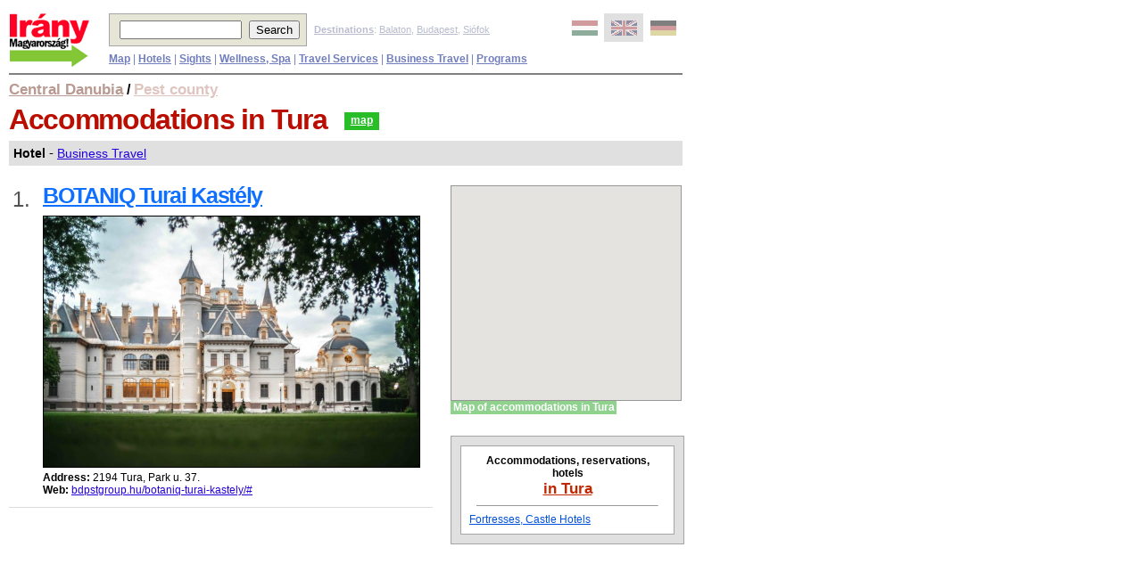

--- FILE ---
content_type: text/html; charset=UTF-8
request_url: http://www.1hungary.com/search/tura/lodging-p1/
body_size: 17258
content:
<!DOCTYPE html PUBLIC "-//W3C//DTD XHTML 1.0 Transitional//EN" "http://www.w3.org/TR/xhtml1/DTD/xhtml1-transitional.dtd"><html xmlns="http://www.w3.org/1999/xhtml" xml:lang="en" lang="en">
	<head>

<!-- Quantcast Choice. Consent Manager Tag v2.0 (for TCF 2.0) -->
<script type="text/javascript" async=true>
(function() {
  var host = window.location.hostname;
  var element = document.createElement('script');
  var firstScript = document.getElementsByTagName('script')[0];
  var url = 'https://quantcast.mgr.consensu.org'
    .concat('/choice/', 'sf-BHZsMH90XH', '/', host, '/choice.js')
  var uspTries = 0;
  var uspTriesLimit = 3;
  element.async = true;
  element.type = 'text/javascript';
  element.src = url;

  firstScript.parentNode.insertBefore(element, firstScript);

  function makeStub() {
    var TCF_LOCATOR_NAME = '__tcfapiLocator';
    var queue = [];
    var win = window;
    var cmpFrame;

    function addFrame() {
      var doc = win.document;
      var otherCMP = !!(win.frames[TCF_LOCATOR_NAME]);

      if (!otherCMP) {
        if (doc.body) {
          var iframe = doc.createElement('iframe');

          iframe.style.cssText = 'display:none';
          iframe.name = TCF_LOCATOR_NAME;
          doc.body.appendChild(iframe);
        } else {
          setTimeout(addFrame, 5);
        }
      }
      return !otherCMP;
    }

    function tcfAPIHandler() {
      var gdprApplies;
      var args = arguments;

      if (!args.length) {
        return queue;
      } else if (args[0] === 'setGdprApplies') {
        if (
          args.length > 3 &&
          args[2] === 2 &&
          typeof args[3] === 'boolean'
        ) {
          gdprApplies = args[3];
          if (typeof args[2] === 'function') {
            args[2]('set', true);
          }
        }
      } else if (args[0] === 'ping') {
        var retr = {
          gdprApplies: gdprApplies,
          cmpLoaded: false,
          cmpStatus: 'stub'
        };

        if (typeof args[2] === 'function') {
          args[2](retr);
        }
      } else {
        queue.push(args);
      }
    }

    function postMessageEventHandler(event) {
      var msgIsString = typeof event.data === 'string';
      var json = {};

      try {
        if (msgIsString) {
          json = JSON.parse(event.data);
        } else {
          json = event.data;
        }
      } catch (ignore) {}

      var payload = json.__tcfapiCall;

      if (payload) {
        window.__tcfapi(
          payload.command,
          payload.version,
          function(retValue, success) {
            var returnMsg = {
              __tcfapiReturn: {
                returnValue: retValue,
                success: success,
                callId: payload.callId
              }
            };
            if (msgIsString) {
              returnMsg = JSON.stringify(returnMsg);
            }
            event.source.postMessage(returnMsg, '*');
          },
          payload.parameter
        );
      }
    }

    while (win) {
      try {
        if (win.frames[TCF_LOCATOR_NAME]) {
          cmpFrame = win;
          break;
        }
      } catch (ignore) {}

      if (win === window.top) {
        break;
      }
      win = win.parent;
    }
    if (!cmpFrame) {
      addFrame();
      win.__tcfapi = tcfAPIHandler;
      win.addEventListener('message', postMessageEventHandler, false);
    }
  };

  makeStub();

  var uspStubFunction = function() {
    var arg = arguments;
    if (typeof window.__uspapi !== uspStubFunction) {
      setTimeout(function() {
        if (typeof window.__uspapi !== 'undefined') {
          window.__uspapi.apply(window.__uspapi, arg);
        }
      }, 500);
    }
  };

  var checkIfUspIsReady = function() {
    uspTries++;
    if (window.__uspapi === uspStubFunction && uspTries < uspTriesLimit) {
      console.warn('USP is not accessible');
    } else {
      clearInterval(uspInterval);
    }
  };

  if (typeof window.__uspapi === 'undefined') {
    window.__uspapi = uspStubFunction;
    var uspInterval = setInterval(checkIfUspIsReady, 6000);
  }
})();
</script>
<!-- End Quantcast Choice. Consent Manager Tag v2.0 (for TCF 2.0) -->
<!-- Google Tag Manager --> <script>(function(w,d,s,l,i){w[l]=w[l]||[];w[l].push({'gtm.start':new Date().getTime(),event:'gtm.js'});var f=d.getElementsByTagName(s)[0],j=d.createElement(s),dl=l!='dataLayer'?'&l='+l:'';j.async=true;j.src='https://www.googletagmanager.com/gtm.js?id='+i+dl;f.parentNode.insertBefore(j,f);})(window,document,'script','dataLayer','GTM-KDS7CF');</script>
<!-- End Google Tag Manager -->
		<meta http-equiv="Content-Language" content="en" />
<meta name="viewport" content="width=device-width, user-scalable=yes, initial-scale=0.65">


		<link rel="icon" type="image/vnd.microsoft.icon" href="/favicon.ico" />
		<link rel="stylesheet" type="text/css" href="http://www.1hungary.com/pix/ihu.css?v=1.1&uj=1&oldal=keres" />
		<link rel="stylesheet"  media="(max-width:810px)" href="http://www.1hungary.com/pix/ihu600.css?v=1.1&oldal=keres" />
<style type="text/css">
#bovebb {
	/* Netscape 4, IE 4.x-5.0/Win and other lesser browsers will use this */
  position: absolute; left: 100px; top: 50px;
}
body > div#bovebb {
  /* used by Opera 5+, Netscape6+/Mozilla, Konqueror, Safari, OmniWeb 4.5+, iCab, ICEbrowser */
  position: fixed;
}

</style>
<!--[if gte IE 5.5]>
<![if lt IE 7]>
<style type="text/css">
div#bovebb {
  /* IE5.5+/Win - this is more specific than the IE 5.0 version */
  left: expression( ( 100 + ( ignoreMe2 = document.documentElement.scrollLeft ? document.documentElement.scrollLeft : document.body.scrollLeft ) ) + 'px' );
  top: expression( ( 50 + ( ignoreMe = document.documentElement.scrollTop ? document.documentElement.scrollTop : document.body.scrollTop ) ) + 'px' );
}
</style>
<![endif]>
<![endif]-->

    <style type="text/css">
.ajanlatkerestitle {
color:#000000;
font-family:arial;
font-size:22pt;
}
.p-normal_input {
background-color:#FEFFE9;
font-family:arial;
font-size:9pt;
position:relative;
z-index:5;
}
#vendegadat input, #vendegadat select, #vendegadat textarea{
	background:#F8F176;
}

#vendegadat tr{height:30px;}
#vendegadat a img {
border:medium none !important;
}

.atlatszo{
	background-color:#E7E6DD;
	z-index: 100;
/* for all other browsers */
	opacity: 0.5;
/* for IE8 */
	-ms-filter:"progid:DXImageTransform.Microsoft.Alpha(Opacity=50)";
/* for IE5-7 */
	filter: alpha(opacity=50);
}
		</style>

    <!-- ============== tooltip stilusa ============ -->
    <style type="text/css">
      .tooltip {
        font-family: arial;
        font-size: 9pt;
        background-color:#ffffff;
        font-weight:bold;
        padding-right: 3px;
        padding-left: 3px;
        padding-top: 3px;
        padding-bottom: 3px;
        border:1px #a0a0a0 solid;
      }
    </style>


<style type="text/css">
.naptartable {
background-color:#E7E6DD;
border:1px solid #7E7855;
}
.naptartable a:link, .naptartable a:visited {
color:#000000 !important;
font-weight:bold;
}
.naptartable a:hover {
border-color:#FFBB00 !important;
color:#FFBB00 !important;
}
.naptartable a:active {
border-color:#C50000 !important;
color:#C50000 !important;
}
.naptartable td {
text-align:center;
}
.naptartable td a {
display:block;
text-decoration:none;
}
.naptartable td.naptarheader a {
display:inline;
vertical-align:-0.4em;
}
.naptartable td.naptarheader img.calNoPrevMonth {
-moz-background-clip:border;
-moz-background-inline-policy:continuous;
-moz-background-origin:padding;
background:transparent url(/pix/layout_sprite.png) no-repeat scroll -12px -155px
vertical-align:-0.4em;
}
.naptartable td.naptarheader img.calNoNextMonth {
-moz-background-clip:border;
-moz-background-inline-policy:continuous;
-moz-background-origin:padding;
background:transparent url(/pix/layout_sprite.png) no-repeat scroll -12px -195px
vertical-align:-0.4em;
}
.naptartable td.naptarheader .calNextMonth img {
-moz-background-clip:border;
-moz-background-inline-policy:continuous;
-moz-background-origin:padding;
background:transparent url(/pix/layout_sprite.png) no-repeat scroll -12px -195px;
}
.naptartable td.naptarheader .calPrevMonth img {
-moz-background-clip:border;
-moz-background-inline-policy:continuous;
-moz-background-origin:padding;
background:transparent url(/pix/layout_sprite.png) no-repeat scroll -12px -155px
}
.naptarheader {
padding:0.4em;
white-space:nowrap;
}
.napNevek {
font-weight:bold;
font-family:arial;
}
.napok td {
background-color:#FEFFE9;
border:2px solid #FEFFE9;
color:#000000;
padding:0.2em;
}
.napok td.hetvege{
background-color:#EECCAA;
border-color:#EECCAA;
}
.napok td.mult{
color:#888888;
font-family:arial;
}
.napok td.ma, td.jovo {
border:medium none;
padding:0;
}
.napok td a {
border:2px solid #FEFFE9;
padding:0.2em;
}
.napok td.hetvege a {
background-color:#EECCAA;
border-color:#EECCAA;
}
.napok td.ma a {
background-color:#EDEED8;
}
.napok td.selected{
font-weight:bold;
border:1px solid;
}
.napok td.selected a {
border-color:#000000;
}


</style>

<!-- Combo-handled YUI CSS files: -->
<link rel="stylesheet" type="text/css" href="http://yui.yahooapis.com/combo?2.7.0/build/autocomplete/assets/skins/sam/autocomplete.css">
<!-- Combo-handled YUI JS files: -->
<script type="text/javascript" src="http://yui.yahooapis.com/combo?2.7.0/build/yahoo-dom-event/yahoo-dom-event.js&2.7.0/build/connection/connection-min.js&2.7.0/build/datasource/datasource-min.js&2.7.0/build/autocomplete/autocomplete-min.js"></script>

		<script type="text/javascript" src="http://www.1hungary.com/js/ajax.js"></script>
		<script type="text/javascript" src="http://www.1hungary.com/js/ak.js"></script>
		<script type="text/javascript" src="http://www.1hungary.com/jquery/scripts/jquery.min.js"></script>
		<script type="text/javascript">

			function ssp(){
				jQuery('[name="CsopAjanl"]').show();
				jQuery('#aj_button').show();
				ss();
			}
			
			function hivatkozas(l,cnr)
			{
				return true;
			}

			jQuery.noConflict();
			jQuery.fn.kozep = function () {
					this.css("position","absolute");
					this.css("top", ((jQuery(window).height() - this.outerHeight()) / 2) + jQuery(window).scrollTop() + "px");
					this.css("left", ((jQuery(window).width() - this.outerWidth()) / 2) + jQuery(window).scrollLeft() + "px");
					return this;
			}

			function imgch() {
					var $this = jQuery(this),
							contentWidth = $this.find('img').width(),
							theSource =
									contentWidth < $this.data('tiny-width') ? $this.data('tiny') :
									contentWidth < $this.data('medium-width') ? $this.data('medium') :
									$this.data('large');
					$this.find('img').attr('src',theSource);
			}


			jQuery(document).ready(function(){

				jQuery(window).resize(function(){
					jQuery('.img-cont').each(imgch);
				});

			//	jQuery('.img-cont').each(imgch);


			});

		</script>
		<script type="text/javascript" src="//maps.googleapis.com/maps/api/js?key=AIzaSyAa1qZXEI6ApnQ8cf79tNnJqWgHm3sG55Q&libraries=places"></script>	
		<!-- ============== tooltip stilusa ============ -->
		<style type="text/css">
			.tooltip {
				font-family: arial;
				font-size: 9pt;
				background-color:#ffffff;
				font-weight:bold;
				padding-right: 3px;
				padding-left: 3px;
				padding-top: 3px;
				padding-bottom: 3px;
				border:1px #a0a0a0 solid;
			}
		</style>
<script type="text/javascript">
//<![CDATA[

var email_valid=false;
var email_ctrl_fut=false;

function tombben_keres(tomb,searchStr) {
  var returnArray = false;
  for (i=0; i<tomb.length; i++) {
    if (typeof(searchStr) == 'function') {
      if (searchStr.test(tomb[i])) {
        if (!returnArray) { returnArray = [] }
        returnArray.push(i);
      }
    } else {
      if (tomb[i]===searchStr) {
        if (!returnArray) { returnArray = [] }
        returnArray.push(i);
      }
    }
  }
  return returnArray;
}

var formCheck_fut=false;
function formCheck(formobj,prm){

	if(formCheck_fut)
		return false;

	formCheck_fut=true;

	if(prm)
		var param=prm;
	else
		var param='';
	// Enter name of mandatory fields
	var fieldRequired = Array("email", "nev", "tel1", "felnott", "erk", "A_F");
	// Enter field description to appear in the dialog box
	var fieldDescription = Array("Email", "Név", "Telefon", "Felnőttek száma", "Érkezés", "Ajánlatkérés vagy Foglalás");
	// dialog message
	var alertMsg = "A következő mező(ke)t ki kell tölteni:\n\n";

	var telhiba=false;

	var kor7 = Array("1", "20", "21", "30", "31", "60", "70");

	var email_regexp= /^[\_]*([a-z0-9]+(\.|\_*)?)+@([a-z][a-z0-9\-]+(\.|\-*\.))+[a-z]{2,6}$/ ;

	var l_Msg = alertMsg.length;

	for (var i = 0; i < fieldRequired.length; i++){
		var obj = formobj.elements[fieldRequired[i]];
//		alert(fieldRequired[i]+" "+obj.type);
		if (obj){
			switch(obj.type){
			case "select-one":
				if (obj.selectedIndex == -1 || obj.options[obj.selectedIndex].text == ""){
					alertMsg += " - " + fieldDescription[i] + "\n";
				}
				break;
			case "select-multiple":
				if (obj.selectedIndex == -1){
					alertMsg += " - " + fieldDescription[i] + "\n";
				}
				break;
			case "password":
			case "text":
			case "textarea":
				var strTEST = obj.value;
				var HOSSZ = 0;
				while (HOSSZ != strTEST.length){
					HOSSZ = strTEST.length;
					strTEST = strTEST.replace( " ", "" );
				}
				if (strTEST == "" || strTEST == null){
					alertMsg += " - " + fieldDescription[i] + "\n";
					if(fieldRequired[i]=='tel1')
						telhiba=true;
					obj.value=strTEST;
				}
				else
				{
					if ( fieldRequired[i]=='email' && !email_valid )
					{
						if ( !email_ctrl_fut )
						{
							getUrl('/email_validation.php?honnan=AK&email='+obj.value,"emailCheck");
						}
						alertMsg += " - Megvizsgálom az email címet!\n";
					}


					if ( fieldRequired[i]=='erk' && obj.value=='éééé-hh-nn')
					{
						alertMsg += " - Adja meg az érkezési dátumot!\n";
		      }
					
					if (fieldRequired[i]=='tel1' && obj.value=='36'){
						var telszam=formobj.elements['tel3'].value.replace(/[^0-9]/g, '');
						if(formobj.elements['tel2'].value!=''){
							if(tombben_keres(kor7,formobj.elements['tel2'].value)){
								if(telszam.length!=7)
									alertMsg += " - ehhez a körzetszámhoz 7 jegyű telefonszám tartozik\n";
							}else{
								if(telszam.length!=6)
									alertMsg += " - a vidéki körzetszámokhoz 6 jegyű telefonszám tartozik\n";
							}
						}
						else{
							alertMsg += " - hiányzik a körzetszám\n";
							telhiba=true;
						}
					}
					
        }
				break;
			default:
			}
			if (obj.type == undefined){
				var blnchecked = false;
				for (var j = 0; j < obj.length; j++){
					if (obj[j].checked){
						blnchecked = true;
					}
				}
				if (!blnchecked){
					alertMsg += " - " + fieldDescription[i] + "\n";
				}
			}
//			alert(alertMsg);
		}
	}


	var cnrs="";
	if(prm){
		cnrs=prm;
	}else{
		var itemBox = document.getElementById('shopping_cart_items');
		var vesszo="";
		for(var no=0;no<itemBox.rows.length;no++){
			cnrs += vesszo + itemBox.rows[no].id.substr(27);
			vesszo=",";
		}
	}
	if ( cnrs=="")
	{
		alertMsg += " - A lista nem tartalmaz elemeket! Nincs kinek elküldeni az ajánlatkérést!\n";
  }
	if (alertMsg.length == l_Msg ){
		// Minden szükséges mezõt kitöltöttek

		if(cnrs!='')
			pageTracker._trackPageview('/A_F/ajanlatkeres/'+formobj.felnott.value+'/'+formobj.tart.value+'/'+sql_num+'/'+cnrs);

	if ( formobj.szoveg && formobj.szoveg.value.substr(0,37)=='Egyéni kérések, igények, közlemények:')
		formobj.szoveg.value='';


		formobj.submit();
//		return true;
	}else{
		
		if(telhiba){
			alertMsg+='\n\nNevét, email címét, telefonszámát bizalmasan kezeljük, harmadik félnek nem adjuk át!!';
			alertMsg+='\n\nTelefonszámát csak esetleges email cím hiba esetén használjuk.';
			alertMsg+='\n\nHa mégsem szeretné megadni telefonját, tegyen egy x-et az első (országhívó) mezőbe.';
		}
		alert(alertMsg);
		formCheck_fut=false;
		return false;
	}
}

function erk_adat(adat){
	if ( adat.substr(0,37)=='Egyéni kérések, igények, közlemények:')
		return '';
	else
		return adat;
}



function radio_cookie(obj){
	Set_Cookie('ak[a_f]',getCheckedValue(obj),30,'/');
}
// return the value of the radio button that is checked
// return an empty string if none are checked, or
// there are no radio buttons
function getCheckedValue(radioObj) {
	if(!radioObj)
		return "";
	var radioLength = radioObj.length;
	if(radioLength == undefined)
		if(radioObj.checked)
			return radioObj.value;
		else
			return "";
	for(var i = 0; i < radioLength; i++) {
		if(radioObj[i].checked) {
			return radioObj[i].value;
		}
	}
	return "";
}

var lsr = false, lsr_func = '';
if (window.XMLHttpRequest)
	lsr = new XMLHttpRequest();
else
	lsr = new ActiveXObject("Microsoft.XMLHTTP");

function getUrl(url, fname){
	if (lsr)
	{
		lsr_func = fname;
		if(lsr.readyState <= 4) lsr.abort();
		lsr.onreadystatechange = lsprc;
		lsr.open("GET", url);
		lsr.send(null);
	}
}

function lsprc(){
	if (lsr.readyState == 4)	eval(lsr_func+'()');
}

function emailCheck(){
	var s = lsr.responseText;
//  if(s.indexOf('not') == -1)email = 1;
//  else email = 0;

	switch(s.substring(0,3)){
		case '000':
			var msg='A megadott Email cím ('+Get_Cookie('ak[email]')+') FORMAILAG HIBÁS!\n\n';
			msg += 'Vagy hiányos, vagy tiltott karaktereket tartalmaz (pl. szóköz, vessző, zárójel).';
			alert(msg);
			document.CsopAjanl.email.focus();
			break;
		case '250':
			email_valid=true;
			break;
		default:
			var msg='Hiba az Email cím ellenőrzése során!\n\n'+s;
			msg += '\nBiztos abban, hogy jól adta meg?\n('+Get_Cookie('ak[email]')+')';
			var x=confirm(msg);
			if(x)
				email_valid=true;
			else
				document.CsopAjanl.email.focus();
			break;
	}
		
		Set_Cookie('ak[email_valid]',email_valid,30,'/')
	email_ctrl_fut=false;
}

function email_ctrl(param){
	if(param==''){
		Delete_Cookie('ak[email]','/');
		return;
	}
	email_valid=false;
	email_ctrl_fut=true;
	getUrl('/email_validation.php?honnan=AK&email='+param,'emailCheck');
	Set_Cookie('ak[email]',param,30,'/');
}

function select_mezok(mod){
// document.getElementById('tart').style.display=mod;
	document.getElementById('szoba').style.display=mod;
	document.getElementById('db').style.display=mod;
	document.getElementById('ellatas').style.display=mod;
	jQuery('.rejtendo').css('display',mod);
}

function ss(){
	jQuery("#munka").hide();
	jQuery("#takaro").hide();
	jQuery('.valaszto').hide();

	return false;
}


jQuery(document).ready(function(){
	jQuery('form[name*="CsopAjanl"] input').keypress(function(e) {
		if ((e.which && e.which == 13) || (e.keyCode && e.keyCode == 13)) {
			return false;
		}
	});
});

//jQuery(document).ready(function(){
//	if(!jQuery('#takaro').length)
//    jQuery('<div class="ui-widget-overlay" id="takaro"></div>').hide().appendTo('body');
//	if(!jQuery('#munka').length)
//    jQuery('<div id="munka"></div>').hide().appendTo('body');
//
//    jQuery(window).resize(function(){
//        setOverlayDimensionsToCurrentDocumentDimensions();
//    });
//		
//		setOverlayDimensionsToCurrentDocumentDimensions();
//		
//});

//function setOverlayDimensionsToCurrentDocumentDimensions() {
//    jQuery('.ui-widget-overlay').width(jQuery(document).width());
//    jQuery('.ui-widget-overlay').height(jQuery(document).height());
//}



/*
Script Name: Javascript Cookie Script
Author: Public Domain, with some modifications
Script Source URI: http://techpatterns.com/downloads/javascript_cookies.php
Version 1.1.2
Last Update: 5 November 2009

Changes:
1.1.2 explicitly declares i in Get_Cookie with var
1.1.1 fixes a problem with Get_Cookie that did not correctly handle case
where cookie is initialized but it has no "=" and thus no value, the 
Get_Cookie function generates a NULL exception. This was pointed out by olivier, thanks
1.1.0 fixes a problem with Get_Cookie that did not correctly handle
cases where multiple cookies might test as the same, like: site1, site
This library is distributed in the hope that it will be useful,
but WITHOUT ANY WARRANTY; without even the implied warranty of
MERCHANTABILITY or FITNESS FOR A PARTICULAR PURPOSE.  
*/

// this fixes an issue with the old method, ambiguous values 
// with this test document.cookie.indexOf( name + "=" );

// To use, simple do: Get_Cookie('cookie_name'); 
// replace cookie_name with the real cookie name, '' are required
function Get_Cookie( check_name ) {
	// first we'll split this cookie up into name/value pairs
	// note: document.cookie only returns name=value, not the other components
	var a_all_cookies = document.cookie.split( ';' );
	var a_temp_cookie = '';
	var cookie_name = '';
	var cookie_value = '';
	var b_cookie_found = false; // set boolean t/f default f
	var i = '';
	
	for ( i = 0; i < a_all_cookies.length; i++ )
	{
		// now we'll split apart each name=value pair
		a_temp_cookie = a_all_cookies[i].split( '=' );
		
		
		// and trim left/right whitespace while we're at it
		cookie_name = a_temp_cookie[0].replace(/^\s+|\s+$/g, '');
	
		// if the extracted name matches passed check_name
		if ( cookie_name == check_name )
		{
			b_cookie_found = true;
			// we need to handle case where cookie has no value but exists (no = sign, that is):
			if ( a_temp_cookie.length > 1 )
			{
				cookie_value = unescape( a_temp_cookie[1].replace(/^\s+|\s+$/g, '') );
			}
			// note that in cases where cookie is initialized but no value, null is returned
			return cookie_value;
			break;
		}
		a_temp_cookie = null;
		cookie_name = '';
	}
	if ( !b_cookie_found ) 
	{
		return null;
	}
}

/*
only the first 2 parameters are required, the cookie name, the cookie
value. Cookie time is in milliseconds, so the below expires will make the 
number you pass in the Set_Cookie function call the number of days the cookie
lasts, if you want it to be hours or minutes, just get rid of 24 and 60.

Generally you don't need to worry about domain, path or secure for most applications
so unless you need that, leave those parameters blank in the function call.
*/
function Set_Cookie( name, value, expires, path, domain, secure ) {
	// set time, it's in milliseconds
	var today = new Date();
	today.setTime( today.getTime() );
	// if the expires variable is set, make the correct expires time, the
	// current script below will set it for x number of days, to make it
	// for hours, delete * 24, for minutes, delete * 60 * 24
	if ( expires )
	{
		expires = expires * 1000 * 60 * 60 * 24;
	}
	//alert( 'today ' + today.toGMTString() );// this is for testing purpose only
	var expires_date = new Date( today.getTime() + (expires) );
	//alert('expires ' + expires_date.toGMTString());// this is for testing purposes only

//	alert('name:'+name+'\nvalue:'+value);
	document.cookie = name + "=" +encodeURIComponent( value ) +
		( ( expires ) ? ";expires=" + expires_date.toGMTString() : "" ) + //expires.toGMTString()
		( ( path ) ? ";path=" + path : "" ) + 
		";domain=" + ( ( domain ) ? domain : ".iranymagyarorszag.hu" ) +
		( ( secure ) ? ";secure" : "" );
}

// this deletes the cookie when called
function Delete_Cookie( name, path, domain ) {
  cookie_value=Get_Cookie( name );
  if ( cookie_value=='') cookie_value='empty';
	if ( cookie_value ) document.cookie = name + "=" +
			( ( path ) ? ";path=" + path : "") +
			";domain=" + ( ( domain ) ? domain : ".iranymagyarorszag.hu" ) +
			";expires=Thu, 01-Jan-1970 00:00:01 GMT";
}

//]]>

    </script>

<script type="text/javascript">
//<![CDATA[

var naptar = new Object();
var months = ['Január','Február','Március','Április','Május','Június','Július','Augusztus','Szeptember','Október','November','December'];
var days = ['H','K','Sz','Cs','P','Sz','V'];
var days3 = ['Hé','Ke','Sze','Csüt','Pén','Szo','Vas'];

function getMeretek1(E)
{
	var C={x:0,y:0,w:0,h:0};
	if(document.getBoxObjectFor)
	{
		var A=document.getBoxObjectFor(E);
		C.x=A.x;
		C.y=A.y;
		C.w=A.width;
		C.h=A.height
	}
	else
	{
		if(E.getBoundingClientRect)
		{
			var B=/MSIE 5\.0/g;
			var A=E.getBoundingClientRect();
			C.x=A.left;
			C.y=A.top;
			C.w=(A.right-A.left);
			C.h=(A.bottom-A.top);
			if(document.compatMode&&document.compatMode!="BackCompat")
			{
				C.x+=document.documentElement.scrollLeft-2;
				C.y+=document.documentElement.scrollTop-2
			}
			else
			{
				if(!gClientIsIE5)
				{
					C.x+=document.body.scrollLeft-2;
					C.y+=document.body.scrollTop-2
				}
			}
		}
		else
		{
			C.w=E.offsetWidth;
			C.h=E.offsetHeight;
			while(E)
			{
				C.x+=E.offsetLeft;
				C.y+=E.offsetTop;
				if(E.offsetParent){E=E.offsetParent} else {break}
			}
		}
	}
	var D;
	if(D=document.getElementById("bodyconstraint"))
	{
		C.x-=D.offsetLeft
	}
	return C
}

function getMeretek(item)
{
	var pozicio={x:0,y:0,w:0,h:0};
	if(item.getBoundingClientRect)
	{
		var keret=item.getBoundingClientRect();
		pozicio.x=keret.left;
		pozicio.y=keret.top;
		pozicio.w=(keret.right-keret.left);
		pozicio.h=(keret.bottom-keret.top);
		if(document.compatMode&&document.compatMode!="BackCompat")
		{
			pozicio.x+=document.documentElement.scrollLeft-2;
			pozicio.y+=document.documentElement.scrollTop-2
		}
		else
		{
			//if(!gClientIsIE5)
			//{
			//	pozicio.x+=document.body.scrollLeft-2;
			//	pozicio.y+=document.body.scrollTop-2
			//}
		}
	}
	else
	{
		if(document.getBoxObjectFor)
		{
			var keret=document.getBoxObjectFor(E);
			pozicio.x=keret.x;
			pozicio.y=keret.y;
			pozicio.w=keret.width;
			pozicio.h=keret.height
		}
		else
		{
			pozicio.w=item.offsetWidth;
			pozicio.h=item.offsetHeight;
			while(item)
			{
				pozicio.x+=item.offsetLeft;
				pozicio.y+=item.offsetTop;
				if(item.offsetParent){item=item.offsetParent} else {break}
			}
		}
	}

	return pozicio
}

function buildNaptar(ev,honap,nap)
{
	var Honap_napok=[31,0,31,30,31,30,31,31,30,31,30,31];

	ma=new Date();
	ma.setTime(self.ma.getTime() + 12 * 3600 * 1000);

	var van_erk=Get_Cookie('ak[erk]');
	if(!van_erk) van_erk='';

	if(!ev) ev=ma.getFullYear();
	if(!honap) honap=ma.getMonth()+1;
	if(!nap)
		if(van_erk!='' && ev+'-'+Right('0'+honap,2)==van_erk.substr(0,7))
			nap=van_erk.substr(8,2);
		else
			nap='';

	var nap1=new Date(ev,honap-1,1);
	var nap1_hanyadik=nap1.getDay(); //a hét hanyadik napja
	Honap_napok[1]=(	((nap1.getFullYear()%100!=0)&&(nap1.getFullYear()%4==0))
					||(nap1.getFullYear()%400==0)
				)?29:28;
	var html='<table class="naptartable" cellspacing="0"><tr>';
	html+='<td class="naptarheader" colspan="7" class="monthYear">';
	if(ev==ma.getFullYear()&&honap==ma.getMonth()+1)
	{
		html+='<img class="calNoPrevMonth" src="http://www.iranymagyarorszag.hu/pix/transparent.png" width="24" height="24" alt="Előző hónap" />'
	}else
	{
		html+='<a class="calPrevMonth" href="" onclick="prevMonth( '+ev+","+honap+' ); return false;" title="Előző hónap"><img src="http://www.iranymagyarorszag.hu/pix/transparent.png" width="24" height="24" alt="Előző hónap" /></a>'
	}
	html+='&nbsp;<select  class="p-normal_input" name="ym" onchange="goEvHonap( this.options[this.selectedIndex].value );">';
	var ho_s=ma.getMonth()+1;
	var ev_s=ma.getFullYear();
	var i=0;
	for(n=0;n<=11;n++)
	{
		html+='<option value="'+ev_s+"-"+ho_s+'"';

		if(ho_s==honap&&ev_s==ev)
			{html+=' selected="selected"';i=1}
		else
			{i=0}

		html+=">"+months[ho_s-1]+" "+ev_s+"</option>";
		ho_s++;
		if(ho_s>12)
			{ho_s=1;ev_s++}
	}
	html+=" </select>&nbsp;";
	if(i==1)
	{
		html+='<img class="calNoNextMonth" src="http://www.iranymagyarorszag.hu/pix/transparent.png" width="24" height="24" alt="Következő hónap" />'
	}
	else
	{
		html+='<a class="calNextMonth" href="" onclick="nextMonth( '+ev+","+honap+' ); return false;" title="Következő hónap"><img src="http://www.iranymagyarorszag.hu/pix/transparent.png" width="24" height="24" alt="Következő hónap" /></a>'
	}
	html+="</td></tr>";html+='<tr class="napNevek">';
	var nap_class;
	for(dn=0;dn<7;dn++)
	{
		nap_class="";
		if((dn%7==5)||(dn%7==6))
			{nap_class+=" hetvege"}
		html+='<td class="'+nap_class+'">'+days[dn]+"</td>"
	}
	html+='</tr><tr class="napok">';
	hanynap=nap1_hanyadik-1+Honap_napok[honap-1];
	if (hanynap%7!=0)
		hanynap+=7-hanynap%7;
	if (nap1_hanyadik==0)
		hanynap+=7;
	for(i=1;i<=hanynap;i++)
	{
		var nap_s=i-(nap1_hanyadik+6)%7;
		if(nap_s>Honap_napok[honap-1]||nap_s<1)
			{nap_s="&nbsp;"}
		nap_class="";
		var A=0;
		if((i%7==0)||(i%7==6))
			{nap_class+=" hetvege"}
		if(nap_s>0)
		{
			var H=new Date(ev,honap-1,nap_s);
			if(  van_erk!='' &&(H.getFullYear()==ev)&&(H.getMonth()+1==honap)&&(H.getDate()==nap))
				{nap_class+=" selected";A=1}
			if((H.getFullYear()==ma.getFullYear())&&(H.getMonth()==ma.getMonth())&&(H.getDate()==ma.getDate()))
				{nap_class+=" ma";A=1}
			else
			{
				if(H>ma)
					{nap_class+=" jovo";A=1}
				else
					{if(H<ma){nap_class+=" mult"}}
			}
		}
		html+='<td class="'+nap_class+'">';
		if(A)
		{
			html+='<a href="#" onclick="pickDatum( '+ev+","+honap+","+nap_s+",'"+naptar.cel_mezo+"' ); return false;\">"+nap_s+"</a>"
		}
		else
			{html+=nap_s}
		html+="</td>";
		if(((i)%7==0)&&(i<36))
			{html+='</tr><tr class="napok">'}
	}
	html+='</tr><tr><td colspan="7"><a href="#" onclick="closeNaptar(); return false;">Naptár bezárása</a></td></tr></table>';

	document.getElementById("naptar").innerHTML=html;
}

var prev_date='';
function showNaptar(cel,dx,dy,elrejt)
{
	if(document.getElementById)
	{
		Ntr=document.getElementById('naptar');
		Celmezo=document.getElementById(cel);
		prev_date=Celmezo.value;
		naptar.cel_mezo=cel;
//		naptar.calf=E;
		if (Celmezo.value=="éééé-hh-nn") {
			datum="2026-01-24".split("-");
		}else{
			datum=Celmezo.value.split("-");
		}
		y=datum[0];
		m=datum[1];
		d=datum[2];
		if(y==="0")
		{
			y=new Date().getFullYear();
		}
		buildNaptar(y,m,d);
		Ntr.style.left="500px";
		Ntr.style.top="150px";
		if(dx && dy){
			Ntr.style.left=dx+"px";
			Ntr.style.top=dy+"px";
		}
		if(elrejt && elrejt=='1')
			select_mezok('none');

		Ntr.style.display="block";
	}
	
	
}

function closeNaptar()
{
	document.getElementById('naptar').style.display="none";
	if(document.getElementById('szoba') && document.getElementById('szoba').style.display=='none')
		select_mezok('inline');
}
function prevMonth(ev,honap)
{
	if(new Date(ev,honap-1,1)<ma)
		{return }
	if(honap>1)
		{honap--}
	else
		{honap=12;ev--}
	buildNaptar(ev,honap);
}
function nextMonth(ev,honap)
{
	if(honap<12)
		{honap++}
	else
		{honap=1;ev++}
	buildNaptar(ev,honap);
}
function goEvHonap(A)
{
	var datum=A.split("-");
	buildNaptar(datum[0],datum[1]);
}
function pickDatum(ev,ho,nap,cel)
{
	adat=ev+"-"+Right('0'+ho,2)+'-'+Right('0'+nap,2);
	document.getElementById(cel).value=adat;
	
	Set_Cookie('ak[erk]',adat,1,'/');

	closeNaptar();

	if(typeof afterPickDatum == 'function') {
		afterPickDatum();
	}
}


function getChildImage(A)
{
	A=A.firstChild;
	while
	(
		A.nodeName.toLowerCase()!="img"&&A.nextSibling
	)
	{A=A.nextSibling}
	return A
}

function Right(str, num)
{
      return str.substring(str.length-num);  // pull out right num
}


//]]>
</script>

		<title>Hungary - Tura - Accommodations, reservations, hotels</title>



<script type="text/javascript">

  var _gaq = _gaq || [];
  _gaq.push(['_setAccount', 'UA-656882-2']);
  _gaq.push(['_trackPageview']);

  (function() {
    var ga = document.createElement('script'); ga.type = 'text/javascript'; ga.async = true;
    ga.src = ('https:' == document.location.protocol ? 'https://ssl' : 'http://www') + '.google-analytics.com/ga.js';
    var s = document.getElementsByTagName('script')[0]; s.parentNode.insertBefore(ga, s);
  })();

</script>
<script type="text/javascript">
	var pageTracker = {
		_trackPageview: function (prm){
			_gaq.push(['_trackPageview', prm]);
			//return false;
		}
	}
</script>
		<script src="//www.googletagservices.com/tag/js/gpt.js"></script>
		<script src="//headerbidding.services/files/hb.js"></script>
		<script src="//headerbidding.services/files/iranymagyarorszag.js"></script>		

	<script type="text/javascript">
		jQuery(document).ready(function() {
			map_inic();
		});
	</script>
</head>
	<body class="yui-skin-sam" bgcolor="#ffffff">

<!-- Google Tag Manager (noscript) -->
<noscript><iframe src="https://www.googletagmanager.com/ns.html?id=GTM-KDS7CF" height="0" width="0" style="display:none;visibility:hidden"></iframe></noscript>
<!-- End Google Tag Manager (noscript) -->

	<img src="http://www.iranymagyarorszag.hu/setCookie.php?pid=1n6gobeglllf0q3i0875lfr0dr" style="display: none;" />	
	<img src="http://www.helloungarn.de/setCookie.php?pid=1n6gobeglllf0q3i0875lfr0dr" style="display: none;" />	
	<img src="http://www.fesztivalnaptar.hu/setCookie.php?pid=1n6gobeglllf0q3i0875lfr0dr" style="display: none;" />	


		<div style="width:100%;background-color:#ffffff;position:relative;margin-top:5px;clear:left;float:left;">
			<div class="layer-1">
	<div class="jobb_hasabhoz">
				<div id="iranymagyarorszag.hu_fejlec_szponzoracio"></div>
	</div>
	
				<div id="jobb" class="jobbo">
					<div class="layer-0">

<div id="ak_lista">
</div>
						<div id="ajanlok" >
						</div>

					</div>
				</div>
				<div id="bal"  class="balo">
					<div class="layer-0">
					<div id="fejlec" style="width:100%;">
						<div class="layer-0">
							<div class="fejlec_jobb">
								<div class="layer-0">
									<div style="position:relative;">
										<div class="layer-0">
											<div id="flags" style="float:right;width:132px;">
												<div style="float:right;width:44px;">
													<div style="margin:7px;">
														<a href="http://www.helloungarn.de/suchen/tura/unterkunft-p1/" hreflang="de"><img width="1" height="1" src="http://www.1hungary.com/pix/cleardot.gif" class="sprite de" alt="" /></a>
													</div>
												</div>
												<div style="background-color:#e0e0e0;float:right;width:44px;">
													<div style="margin:7px;">
														<img width="1" height="1" src="http://www.1hungary.com/pix/cleardot.gif" class="sprite en" alt="" />
													</div>
												</div>
												<div style="float:right;width:44px;">
													<div style="margin:7px;">
														<a href="http://www.iranymagyarorszag.hu/keres/tura/szallasok-p1/" hreflang="hu"><img width="1" height="1" src="http://www.1hungary.com/pix/cleardot.gif" class="sprite hu" alt="" /></a>
													</div>
												</div>
											</div>
											<div class="keret" style="width:auto;float:left;margin-bottom:7px;">
												<form method="get" action="http://www.1hungary.com/search.php" name="searchform">
													&nbsp;<input type="text" value="" size="15" name="sw"/>
													&nbsp;<input type="submit" name="" value="Search" />
													<input type="hidden" value="1" name="ap"/>
												</form>
											</div>
											<div style="float:left;margin-left:8px;margin-top:12px;">
												<span class="p-mini-f">
													<a href="http://www.1hungary.com/destination/" class="p-mini-f"><b>Destinations</b></a>:
													<a class="p-mini-f" href="http://www.1hungary.com/info/balaton_regio/">Balaton</a>,
													<a class="p-mini-f" href="http://www.1hungary.com/info/budapest/">Budapest</a>,
													<a class="p-mini-f" href="http://www.1hungary.com/info/siofok/">Siófok</a><br/>
												</span>
											</div>
											<div style="clear:left;" >
												<span class="fejlec_link">
	<a class="fejlec_link" href="http://www.1hungary.com/map/hungary"><b>Map</b></a>
 | <a class="fejlec_link" href="http://www.1hungary.com/search/hungary/lodging-p1/"><b>Hotels</b></a>
 | <a class="fejlec_link" href="http://www.1hungary.com/search/hungary/sight-p1/"><b>Sights</b></a>
 | <a class="fejlec_link" href="http://www.1hungary.com/search/hungary/wellness-p1/"><b>Wellness, Spa</b></a>
 | <a class="fejlec_link" href="http://www.1hungary.com/search/hungary/travel_service-p1/"><b>Travel Services</b></a>
 | <a class="fejlec_link" href="http://www.1hungary.com/search/hungary/business_travel-p1/"><b>Business Travel</b></a>
 | <a class="fejlec_link" href="http://www.1hungary.com/search/hungary/program-p1/"><b>Programs</b></a>
												</span>
											</div>
										</div>
									</div>
								</div>
							</div>
							<div id="logo" style="float:left; width:90px;height:60px; margin-bottom:7px;">
								<a href="http://www.1hungary.com">
									<img src="http://www.1hungary.com/pix/logo_header.PNG" align="left" border="0" width="90" height="60" alt="" />
								</a>
							</div>
							<hr noshade="noshade" size="2" style="clear:both; margin:0px 0px 6px 0px;" />
						</div>
					</div>
<script type="text/javascript">
function valtozas(id){
	var element=document.getElementById("id"+id+"_ej");
	if(element.tagName=='INPUT'){
		ej=element.value;
	}else{
		for (var i = 0; i < element.options.length; i++) {
			var option = element.options[i];
			if (option.selected)
				ej=option.value;
		}
	}
	
	var element=document.getElementById("id"+id+"_fo");
	if(element.tagName=='INPUT'){
		fo=element.value;
	}else{
		for (var i = 0; i < element.options.length; i++) {
			var option = element.options[i];
			if (option.selected)
				fo=option.value;
		}
	}
	

	egyseg=document.getElementById("id"+id+"_egyseg").value;
	k=document.getElementById("id"+id+"_k").value;
	j=document.getElementById("id"+id+"_j").value;



	if(document.getElementById("id"+id+"_klista")){
		
		efe=ej*fo*egyseg;
		ke=Math.round(efe*k/100);
		ka=Math.round(efe*k*j/10000);
		efffe=efe-ke+ka;
		efe_ke=efe-ke;

		txt_efe=String(efe).replace(/(\d)(?=(\d\d\d)+(?!\d))/g, "$1.");
		txt_efffe=String(efffe).replace(/(\d)(?=(\d\d\d)+(?!\d))/g, "$1.");
		txt_ka=String(ka).replace(/(\d)(?=(\d\d\d)+(?!\d))/g, "$1.");
		txt_ke=String(ke).replace(/(\d)(?=(\d\d\d)+(?!\d))/g, "$1.");
		txt_megt=String(ke-ka).replace(/(\d)(?=(\d\d\d)+(?!\d))/g, "$1.");
		txt_efe_ke=String(efe_ke).replace(/(\d)(?=(\d\d\d)+(?!\d))/g, "$1.");
	}
	
}


function go_ajanlat(id){
	var element=document.getElementById("id"+id+"_ej");
	if(element){
		if(element.tagName=='INPUT'){
			ej=element.value;
		}else{
			for (var j = 0; j < element.options.length; j++) {
				var option = element.options[j];
				if (option.selected)
					ej=option.value;
			}
		}
	}else{
		ej=0;
	}
	var element=document.getElementById("id"+id+"_fo");
	if(element){
		if(element.tagName=='INPUT'){
			fo=element.value;
		}else{
			for (var j = 0; j < element.options.length; j++) {
				var option = element.options[j];
				if (option.selected)
					fo=option.value;
			}
		}
	}else{
		fo=0;
	}

	Set_Cookie('ajanlat[id]',id,1,'/');
	Set_Cookie('ajanlat[ej]',ej,1,'/');
	Set_Cookie('ajanlat[fo]',fo,1,'/');

//	alert(id+ej+fo);
	
	window.location='/kupon_vasarlas/A'+id+'/'; 

}</script>

<div style="position:relative;">
	<div class="layer-0">
		<div id="regio_megye" style="margin-bottom:5px;">
			<div class="layer-1">
				<b>
					<a class="regio_linked" href="http://www.1hungary.com/info/central_danubia/">Central Danubia</a>
					/
					<a class="megye_linked" href="http://www.1hungary.com/info/pest_county/">Pest county</a>
				</b>
			</div>
		</div>
		<div style="margin-bottom:5px;">
					<b>
						<span class="krs_geoheading">Accommodations </span>
						<span class="krs_geoheading"> in Tura</span>
					</b>
					<b>
						<a class="trkplink" style="background-color: #29bd28; padding:2px 7px 4px 7px;
							display:inline-block;vertical-align:super;margin-left:15px;" 
							href="/map/tura:lodging"
							>map</a>
					</b>
		</div>
	</div>
</div>

<div id="szurke" style="margin-bottom:15px; padding:5px;background-color:#e0e0e0;">
	<div class="p-nagy-normal">
		<span class="ingeolink"><b>Hotel</b></span>
<span class="fejlec_link_nomob"> - 		<a href="http://www.1hungary.com/search/tura/business_travel-p1/" class="ingeolink">Business Travel</a>
</span>	</div>
</div>
<div id="content">
		<div class="baloldallo" id="baloldal">
			<div class="layer-0">
				<div id="objektumok_listaja" style="">
					<div class="layer-0">
						<table border="0" width="100%" cellpadding="0" cellspacing="4">
							<tr>
								<td class="hideonmob" valign="top" width="30">
									<span class="krs_objnum">1.</span>
								</td>
								<td>
									<a href="http://www.1hungary.com/botaniq_turai_kastely/I313649/" class="krs_objlink"><b>BOTANIQ Turai Kastély</b></a><br/><div class="lihu_torzs">
			<a class="img-cont"
				data-tiny="http://www.1hungary.com/kepek/kep/kicsi/313649_kastely.jpg" data-tiny-width="110"
				data-small="http://www.1hungary.com/kepek/kep/huge/313649_kastely.jpg" data-small-width="170"
				data-medium="http://www.1hungary.com/kepek/kep/nagy/313649_kastely.jpg" data-medium-width="330"
				data-large="http://www.1hungary.com/kepek/kep/huge/313649_kastely.jpg" data-large-width="650"
				style="color:#000000;" href="http://www.1hungary.com/botaniq_turai_kastely/I313649/"
			><img with="150" height="100" border="1" alt="BOTANIQ Turai Kastély, Tura" title="" src="http://www.1hungary.com/kepek/kep/huge/313649_kastely.jpg"
			style="margin-right: 7px; float:left;" /></a>

<span class="p-normal"><span class="p-normal"><b>Address: </b>2194 Tura, Park u. 37.<terkep_link/><br/></span><b>Web: </b><a target="_blank" href="Http://bdpstgroup.hu/botaniq-turai-kastely/#" onclick="javascript: pageTracker._trackPageview('/kikattintas/keres_tura_lodging_p1_poz1/nevjegy/tura/I313649/bdpstgroup.hu/botaniq-turai-kastely/#');" >bdpstgroup.hu/botaniq-turai-kastely/#</a><br/>
</span>
</div>
								</td>
							</tr>
						</table>
						<hr class="krs_hr"/>
<div style="margin-left:35px;">
<script type="text/javascript"><!--
google_ad_client = "ca-pub-2655589674690155";
/* 336x280, created 17/02/13 */
google_ad_slot = "6658721481";
google_override_format = true;
google_ad_width = 440;
google_ad_height = 299;
//-->
</script>
<script type="text/javascript"
src="http://pagead2.googlesyndication.com/pagead/show_ads.js">
</script>
</div>
<hr class="krs_hr"/>
					</div>
				</div>
				<table id="lapozo" width="100%" border="0" cellpadding="0" cellspacing="0" class="Eszov" bgcolor="#ffffff">
					<tr>
						<td align="center" colspan="5">
							<br/>Total: 1 page(s), 1 Hotel : 						</td>
					</tr>
				</table>

			</div>
		</div>
		<div class="jobboldallo" id="jobb_oldal">
			<div class="layer-0">
				<div style="position:relative;overflow: hidden; margin-top:7px;">
					<div id="map" class="keres_kistrkp" style="border: 1px #979797 solid; ">
					</div>
				</div>
				<div style="margin-bottom: 25px;width:260px;">
					<span class="p-mini">
						<a class="krs_trkp" href="/map/tura:lodging"
							>Map of accommodations in Tura</a>
					</span>
				</div>
				<div style="border:1px solid #a5a5a5; background-color:#e0e0e0;width:260px;">
					<div class="layer-0">
						<div style="border:1px solid #a5a5a5; margin:10px;background-color:#ffffff;padding:9px;">
							<div class="layer-0">
								<div style="text-align:center;">
									<p class="p-normal">
										<b>Accommodations, reservations, hotels</b>
										<br/>
										<b>
											<a href="http://www.1hungary.com/info/tura/" class="tlp_krslinked">in Tura</a>
										</b>
									</p>
									<hr style="margin:8px;" size="1"/>
								</div>
								<div style="text-align:left;">
									<a href="/search/tura/lodging/fortress_castle_hotel-p1/" class="link_vilagos">Fortresses, Castle Hotels</a>
									<br/>
								</div>
							</div>
						</div>
					</div>
				</div>
<div id="iranymagyarorszag.hu_billboard_nincs"></div>
<div id="iranymagyarorszag.hu_szoveges_nincs"></div>

			</div>
		</div>
</div>
					<hr size="2" noshade="noshade" style="margin: 20px 0px 10px; clear: both;"/>
					<table cellspacing="2" cellpadding="9" width="100%" border="0">
						<tr>
							<td valign="top" align="center" width="33%">
								<br/>
								<a href="http://www.iranymagyarorszag.hu/keres/tura/szallasok-p1/" hreflang="hu"><img width="1" height="1" src="http://www.1hungary.com/pix/cleardot.gif" class="sprite hu" alt="" /></a>
								<p/>
								<p>
									<a href="http://www.iranymagyarorszag.hu/keres/tura/szallasok-p1/" hreflang="hu" style="color:#7B72AC;">Tura - Szállás, szálláshelyek, -foglalás</a>
								</p>
							</td>
							<td valign="top" align="center" width="33%" bgcolor="ebebeb">
								<br/>
								<img width="1" height="1" src="http://www.1hungary.com/pix/cleardot.gif" class="sprite en" alt="" />
								<p/>
								<p>Hungary - Tura - Accommodations, reservations, hotels</p>
							</td>
							<td valign="top" align="center" width="33%">
								<br/>
								<a href="http://www.helloungarn.de/suchen/tura/unterkunft-p1/" hreflang="de"><img width="1" height="1" src="http://www.1hungary.com/pix/cleardot.gif" class="sprite de" alt="" /></a>
								<p/>
								<p>
									<a href="http://www.helloungarn.de/suchen/tura/unterkunft-p1/" hreflang="de" style="color:#7B72AC;">Ungarn - Tura - Unterkunft, Pensionen, Ferienwohnungen</a>
								</p>
							</td>
						</tr>
						<tr>
							<td colspan="3">
								<hr style="border:0px; border-top:1px solid #DDDDDD; margin-top:8px;margin-bottom:5px;width:98%;"/>
<div align="center" class="p-szurke">
  <a href="http://www.1hungary.com/impressum_A.php" style="color:#7B72AC;">Releases</a>
|
  <a href="http://www.1hungary.com/impressum_A.php" style="color:#7B72AC;">Impressum</a>
  <br/>
  Aerial photos by <a rel="nofollow" href="http://www.civertan.hu" target="_blank" style="color:#7B72AC;">Civertan Studio</a>
  <br/>
  &copy 1989 - 2026 IranyMagyarorszag.hu
</div>
							</td>
						</tr>
						<tr>
							<td colspan="3">
								<font size="2">
									<br/>Saturday, 17. January 2026.  - 09:08:40								</font>
							</td>
						</tr>
					
					</table>



					</div>
				</div>

<script type="text/javascript">
//<![CDATA[

// vars:
	var progi="http://www.domain.hu/";

// a térkép
	var map;
	
// egy tömb a markereknek
	var markers = [];
// egy az aktuális icon-nak, ami ha ráálunk jobb oldalt side_bar, akkor jön (hmarkers=hotIcon)
  var hmarkers = [];
// egy az infowindownak (htmls)
  var htmls = [];
// milyen url-el hivom a lekérdező php-t
  var url = "";
// objektum tipus
  var tip = "";
// side_bar
	var side_bar_html="";
	var ezkell="/terke"+"p_re"+"ad.php";
	var i = 0;
	var m = 0;
// dragend-moveend?
	var lekeres=0;
	var openedInfoWindow = null;

// Sets the map on all markers in the array.
function setAllMap(map) {
	for (var i = 0; i < markers.length; i++) {
		markers[i].setMap(map);
	}
}

// Removes the overlays from the map, but keeps them in the array.
function clearOverlays() {
	setAllMap(null);
}

// Shows any overlays currently in the array.
function showOverlays() {
	setAllMap(map);
}

// Deletes all markers in the array by removing references to them.
function deleteOverlays() {
	clearOverlays();
	markers = [];
}

// ikon:
  var nagyImage = {
    url: '',
    size: new google.maps.Size(9, 19),
    scaledSize: new google.maps.Size(9, 19),
    anchor: new google.maps.Point(4, 19)
  };
  var nagyShadow = {
    url: 'http://www.1hungary.com/pix/markez/markez/shadow.png',
    size: new google.maps.Size(14, 19),
    scaledSize: new google.maps.Size(14, 19),
    anchor: new google.maps.Point(7, 19)
  };

	//nagyIcon.infoWindowAnchor = new GPoint(4, 6);
	//nagyIcon.infoShadowAnchor = new GPoint(9, 14);

  var kisImage = {
    url: '',
    size: new google.maps.Size(6, 13),
    scaledSize: new google.maps.Size(6, 13),
    anchor: new google.maps.Point(3, 13)
  };
  var kisShadow = {
    url: 'http://www.1hungary.com/pix/markez/markez/shadow_m.png',
    size: new google.maps.Size(10, 13),
    scaledSize: new google.maps.Size(10, 13),
    anchor: new google.maps.Point(5, 13)
  };

	//kisIcon.infoWindowAnchor = new GPoint(3, 4);
	//kisIcon.infoShadowAnchor = new GPoint(6, 10);

// marker csinálo + jobb oldal(side_bar):
	function createMarker(point,html,tt,tip,obj_link,cnr,mm)
	{
// ez a default marker FOKATEG-TIP-nek megfelelöen...
		var coldIcon;
		if(!mm) mm="nagy";
		
		if (mm=="nagy"){
			var coldIcon = {
				url: "http://www.1hungary.com/pix/markez/markez/" + tip + "_l.png",
				size: nagyImage.size,
				scaledSize: nagyImage.scaledSize,
				anchor: nagyImage.anchor
			};
			var coldShadow = {
				url: nagyShadow.url,
				size: nagyShadow.size,
				scaledSize: nagyShadow.scaledSize,
				anchor: nagyShadow.anchor
			};
		}else{
			var coldIcon = {
				url: "http://www.1hungary.com/pix/markez/markez/" + tip + "_m.png",
				size: kisImage.size,
				scaledSize: kisImage.scaledSize,
				anchor: kisImage.anchor
			};
			var coldShadow = {
				url: kisShadow.url,
				size: kisShadow.size,
				scaledSize: kisShadow.scaledSize,
				anchor: kisShadow.anchor
			};
		}
// ez a kiemelt marker FOKATEG-TIP-nek megfelelöen...
			var hotIcon = {
				url: "http://www.1hungary.com/pix/markez/markez/" + tip + ".png",
				size: nagyImage.size,
				scaledSize: nagyImage.scaledSize,
				anchor: nagyImage.anchor
			};


// elmentödnek a tömbök (tooltip, default marker, a rámutatos marker, a html)
		hmarkers[i] = new google.maps.Marker({
			position: point,
			//shape: shape,
			shadow: coldShadow,
			icon: hotIcon
	 });
		htmls[i] = html;


		var marker = new google.maps.Marker({
			position: point,
			map: map,
			//shape: shape,
			shadow: coldShadow,
			icon: coldIcon,
//			title: '<div class="tooltip">'+tt+'</div>'
//			title: tt
	 });

		var infowindow = new google.maps.InfoWindow({
					content: html
			});
		google.maps.event.addListener(marker, "click", function(){
			window.location=obj_link; 

    });

		
		var TooltipHtml =tt;
		var tooltipOptions={ marker:marker, content:TooltipHtml, cssClass:'tooltip'};  // name of a css class to apply to tooltip
		// create the tooltip
		var tooltip = new Tooltip(tooltipOptions);

		
		i++;
		return marker;

	}

	progi=ezkell;



// térkép beállítások
function map_inic(){
	map = new google.maps.Map(
		document.getElementById('map'), {
			center: new google.maps.LatLng(47.608372, 19.600994),
			zoom: 11,

			// Add controls
			zoomControl: true,
			mapTypeControl: true,
			streetViewControl: false,
			scaleControl: false,
			overviewMapControl: false,
			overviewMapControlOptions: {
				opened: true
			},
			
			mapTypeId: google.maps.MapTypeId.ROADMAP
	});

	var noPoi = [
	{
			featureType: "poi.business",
			stylers: [
				{ visibility: "off" }
			]   
		}
	];
	
	map.setOptions({styles: noPoi});
	

	google.maps.event.addListener(map, "dragend", function(){
			if (lekeres!=0){
				return;
			}
			var bounds = map.getBounds();
			var sWest = bounds.getSouthWest();
			var nEast = bounds.getNorthEast();
	
			// itt a moveend által kért url (gtelep, swlat, swlng, nelat, nelng, tip):
			url =progi+"?gtelep=tura";
			url += "&db=30&tip=lodging&kat=";
			url += "&fntm=FONTOSSAG_VAROS";
			url += "&zoom=" + map.getZoom();
			url += "&swlat=" + sWest.lat();
			url += "&swlng=" + sWest.lng();
			url += "&nelat=" + nEast.lat();
			url += "&nelng=" + nEast.lng();

	//      map.clearOverlays();
			readMap(url);
			m++;
		}
	);

	google.maps.event.addListenerOnce(map,'tilesloaded',map_first);

}





// itt állitodik be a marker tooltipje (div). mouseover eseményre
	var tooltip = document.createElement("div");
	document.getElementById("map").appendChild(tooltip);
	tooltip.style.visibility="hidden";


// adat beolvasás url alapján:
	function readMap(url)	{
		lekeres=1;
		jQuery.get(url,function(data){
// tömbök törlése
				hmarkers = [];
				side_bar_html="";
// obtain the array of markers and loop through it

				deleteOverlays();

//				var markerek = jQuery(data).find('marker').each(function(){
				var markerek = jQuery(data).find('marker');

				i=0;
				for (var j = 0; j < markerek.length; j++)
				{
					var lat = parseFloat(markerek[j].getAttribute("lat"));
					var lng = parseFloat(markerek[j].getAttribute("lng"));
// lat+lng-bol egy koordinata:
					var point = new google.maps.LatLng(lat,lng);
// ami a buborékban kell(info window):
					var html = markerek[j].getAttribute("html");
// ami a tooltip-ban kell:
					var tt = markerek[j].getAttribute("tt") + ' (' + markerek[j].getAttribute("varos") + ')';
// ez lesz az image (tipus kép):
					var tip = markerek[j].getAttribute("tip");
// obj linkje:
					var obj_link = markerek[j].getAttribute("obj_link");
// obj CNR-je:
					var cnr = markerek[j].getAttribute("cnr");
// marker mérete:
					var mm = markerek[j].getAttribute("marker_meret");
// marker
					var marker = createMarker(point,html,tt,tip,obj_link,cnr,mm);
					markers.push(marker);
				}

				lekeres=0;
			});
	}
	function map_first(){
// deafult url ha meg van adva a település
	url =progi+"?gtelep=tura";
	url += "&db=30&tip=lodging&kat=";
	url += "&fntm=FONTOSSAG_VAROS";
//	url += "&info_tip=telep&zoom=" + map.getZoom();
	url += "&info_tip=telep&zoom=15";


	readMap(url);
	}



// create a constructor
function Tooltip(options) {
	this.marker_ = options.marker;
	this.content_ = options.content;
	this.map_ = options.marker.get('map');
	this.cssClass_ = options.cssClass||null;
	this.div_ = null;
	this.setMap(this.map_);
	var me = this;
	google.maps.event.addListener(me.marker_, 'mouseover', function() {
		me.show();
	});
	google.maps.event.addListener(me.marker_, 'mouseout', function() {
		me.hide();
	});
}
Tooltip.prototype = new google.maps.OverlayView();
Tooltip.prototype.onAdd = function() {
	var div = document.createElement('DIV');
	div.style.position = "absolute";
	div.style.visibility = "hidden";
	if(this.cssClass_)
		div.className += " "+this.cssClass_;
	div.innerHTML = this.content_;
	this.div_ = div;
	var panes = this.getPanes();
	panes.floatPane.appendChild(this.div_);
}

Tooltip.prototype.draw = function() {
	var overlayProjection = this.getProjection();
	var ne = overlayProjection.fromLatLngToDivPixel(this.marker_.getPosition());
	var div = this.div_;
	div.style.left = (ne.x+this.marker_.icon.scaledSize.width) + 'px';
	div.style.top = (ne.y-this.marker_.icon.scaledSize.height) + 'px';
}
Tooltip.prototype.onRemove = function() {
	this.div_.parentNode.removeChild(this.div_);
}
Tooltip.prototype.hide = function() {
	if (this.div_) {
		this.div_.style.visibility = "hidden";
	}
}
Tooltip.prototype.show = function() {
	if (this.div_) {
		this.div_.style.visibility = "visible";
	}
}




//]]>
</script>


			</div>
		</div>

<script type="text/javascript" language="JavaScript">
<!--
	oldal='keres';
	nyelv='A';
	showAjanlok('13319','10001');

// -->
</script>


<!-- Infinety 2026.01.17-2000.01.01-2019.08.05-2200.12.31 -->


</body>
</html>


--- FILE ---
content_type: text/html; charset=UTF-8
request_url: http://www.1hungary.com/js/ak.js
body_size: 975
content:
var a=0;
var sql_num=0;
function check(bvalue,bname)
{
	if (document.cookie.length > 0){
	  //van süti
		var sid=getCookie('PHPSESSID');
		if (sid==''){
			alert('Töltse be újra az oldalt!');
			return "Ajánlatkérés +";
		}
	}
	else{
	  //nincs süti
		alert('Az ajánlatkéréshez engedélyezni kell a sütiket!');
		return "Ajánlatkérés +";
	}
	
	var valasz;
  if (bvalue == "Ajánlatkérés +")
  {
    addToBasket(bname);
    valasz="Ajánlatkérés -";
  }
  else
  {
    removeProductFromBasket(bname);
    valasz="Ajánlatkérés +";
  }
  
  return valasz;
}

function torol(bname)
{

	if (bname=='mind')
	{

		document.getElementById('szallas').checked=1;
		document.getElementById('gyogyfurdo').checked=1;
		document.getElementById('latnivalo').checked=1;

		ajaxRemoveProduct(bname);
		document.getElementById('shopping_cart_items').innerHTML='<table cellspacing="0" cellpadding="5" border="0" id="shopping_cart_items"></table>';

	}
	else
	{
//	alert(bname+' torlese');
		removeProductFromBasket(bname);
//	alert(bname+' torlese utan');
		if (document.getElementById('akbutton'+bname))
		{
			document.getElementById('akbutton'+bname).value='Ajánlatkérés +';
		}
	}
}

var url_ajanlok = '/ajanlo'+'k'+'.php';
var ajaxObjects = new Array();

function showAjanlok(p1,p2)
{
	var Box;
	if(p2=='cimlap_bal')
		var Box = document.getElementById('cbaj');
	else
		var Box = document.getElementById('ajanlok');

  var ajaxIndex = ajaxObjects.length;
	ajaxObjects[ajaxIndex] = new sack();
	ajaxObjects[ajaxIndex].requestFile = url_ajanlok;	// Saving product in this file
	ajaxObjects[ajaxIndex].setVar('nyelv',nyelv);
	ajaxObjects[ajaxIndex].setVar('oldal',oldal);
	ajaxObjects[ajaxIndex].setVar('vu',p1);
	ajaxObjects[ajaxIndex].setVar('mtk',p2);
	ajaxObjects[ajaxIndex].onCompletion = function(){
		Box.innerHTML=ajaxObjects[ajaxIndex].response;
	};	// Specify function that will be executed after file has been found
	ajaxObjects[ajaxIndex].runAJAX();		// Execute AJAX function
	
}

function getCookie(Name){ 
var re=new RegExp(Name+"=[^;]+", "i"); //construct RE to search for target name/value pair
if (document.cookie.match(re)) //if cookie found
return document.cookie.match(re)[0].split("=")[1] //return its value
return ""
}


--- FILE ---
content_type: text/html; charset=UTF-8
request_url: http://www.1hungary.com/ajanlok.php
body_size: 367
content:
<div class="layer-0">
</div>
